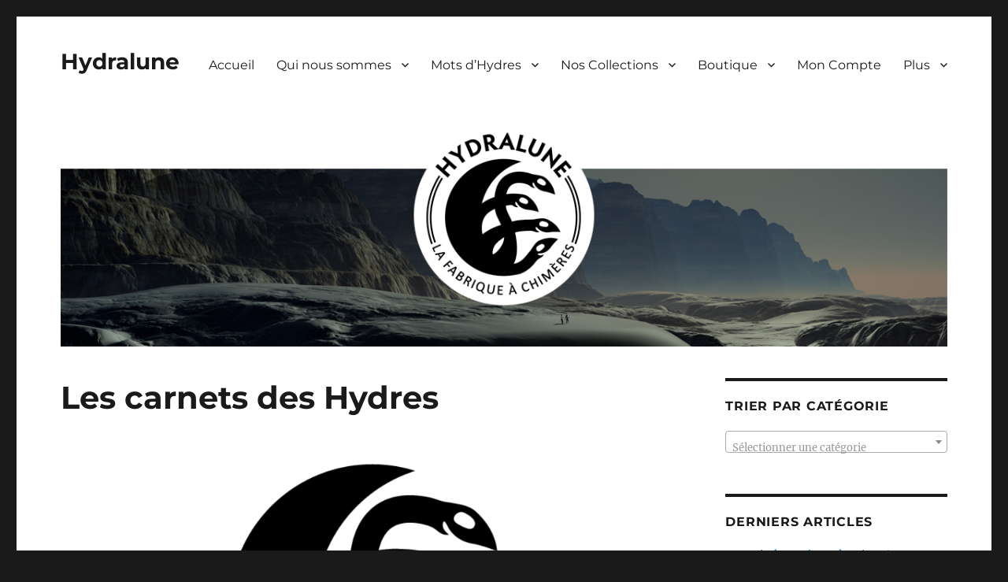

--- FILE ---
content_type: text/html; charset=UTF-8
request_url: https://hydralune.com/2023/06/15/les-carnets-des-hydres-24/
body_size: 15243
content:
<!DOCTYPE html>
<html lang="fr-FR" class="no-js">
<head>
	<meta charset="UTF-8">
	<meta name="viewport" content="width=device-width, initial-scale=1.0">
	<link rel="profile" href="https://gmpg.org/xfn/11">
		<link rel="pingback" href="https://hydralune.com/xmlrpc.php">
		<script>(function(html){html.className = html.className.replace(/\bno-js\b/,'js')})(document.documentElement);</script>
<title>Les carnets des Hydres &#8211; Hydralune</title>
<meta name='robots' content='max-image-preview:large' />
	<style>img:is([sizes="auto" i], [sizes^="auto," i]) { contain-intrinsic-size: 3000px 1500px }</style>
	<script>window._wca = window._wca || [];</script>
<link rel='dns-prefetch' href='//stats.wp.com' />
<link rel='dns-prefetch' href='//secure.gravatar.com' />
<link rel='dns-prefetch' href='//cdn.jsdelivr.net' />
<link rel='dns-prefetch' href='//v0.wordpress.com' />
<link rel="alternate" type="application/rss+xml" title="Hydralune &raquo; Flux" href="https://hydralune.com/feed/" />
<link rel="alternate" type="application/rss+xml" title="Hydralune &raquo; Flux des commentaires" href="https://hydralune.com/comments/feed/" />
<link rel="alternate" type="application/rss+xml" title="Hydralune &raquo; Les carnets des Hydres Flux des commentaires" href="https://hydralune.com/2023/06/15/les-carnets-des-hydres-24/feed/" />
<script>
window._wpemojiSettings = {"baseUrl":"https:\/\/s.w.org\/images\/core\/emoji\/16.0.1\/72x72\/","ext":".png","svgUrl":"https:\/\/s.w.org\/images\/core\/emoji\/16.0.1\/svg\/","svgExt":".svg","source":{"concatemoji":"https:\/\/hydralune.com\/wp-includes\/js\/wp-emoji-release.min.js?ver=6.8.3"}};
/*! This file is auto-generated */
!function(s,n){var o,i,e;function c(e){try{var t={supportTests:e,timestamp:(new Date).valueOf()};sessionStorage.setItem(o,JSON.stringify(t))}catch(e){}}function p(e,t,n){e.clearRect(0,0,e.canvas.width,e.canvas.height),e.fillText(t,0,0);var t=new Uint32Array(e.getImageData(0,0,e.canvas.width,e.canvas.height).data),a=(e.clearRect(0,0,e.canvas.width,e.canvas.height),e.fillText(n,0,0),new Uint32Array(e.getImageData(0,0,e.canvas.width,e.canvas.height).data));return t.every(function(e,t){return e===a[t]})}function u(e,t){e.clearRect(0,0,e.canvas.width,e.canvas.height),e.fillText(t,0,0);for(var n=e.getImageData(16,16,1,1),a=0;a<n.data.length;a++)if(0!==n.data[a])return!1;return!0}function f(e,t,n,a){switch(t){case"flag":return n(e,"\ud83c\udff3\ufe0f\u200d\u26a7\ufe0f","\ud83c\udff3\ufe0f\u200b\u26a7\ufe0f")?!1:!n(e,"\ud83c\udde8\ud83c\uddf6","\ud83c\udde8\u200b\ud83c\uddf6")&&!n(e,"\ud83c\udff4\udb40\udc67\udb40\udc62\udb40\udc65\udb40\udc6e\udb40\udc67\udb40\udc7f","\ud83c\udff4\u200b\udb40\udc67\u200b\udb40\udc62\u200b\udb40\udc65\u200b\udb40\udc6e\u200b\udb40\udc67\u200b\udb40\udc7f");case"emoji":return!a(e,"\ud83e\udedf")}return!1}function g(e,t,n,a){var r="undefined"!=typeof WorkerGlobalScope&&self instanceof WorkerGlobalScope?new OffscreenCanvas(300,150):s.createElement("canvas"),o=r.getContext("2d",{willReadFrequently:!0}),i=(o.textBaseline="top",o.font="600 32px Arial",{});return e.forEach(function(e){i[e]=t(o,e,n,a)}),i}function t(e){var t=s.createElement("script");t.src=e,t.defer=!0,s.head.appendChild(t)}"undefined"!=typeof Promise&&(o="wpEmojiSettingsSupports",i=["flag","emoji"],n.supports={everything:!0,everythingExceptFlag:!0},e=new Promise(function(e){s.addEventListener("DOMContentLoaded",e,{once:!0})}),new Promise(function(t){var n=function(){try{var e=JSON.parse(sessionStorage.getItem(o));if("object"==typeof e&&"number"==typeof e.timestamp&&(new Date).valueOf()<e.timestamp+604800&&"object"==typeof e.supportTests)return e.supportTests}catch(e){}return null}();if(!n){if("undefined"!=typeof Worker&&"undefined"!=typeof OffscreenCanvas&&"undefined"!=typeof URL&&URL.createObjectURL&&"undefined"!=typeof Blob)try{var e="postMessage("+g.toString()+"("+[JSON.stringify(i),f.toString(),p.toString(),u.toString()].join(",")+"));",a=new Blob([e],{type:"text/javascript"}),r=new Worker(URL.createObjectURL(a),{name:"wpTestEmojiSupports"});return void(r.onmessage=function(e){c(n=e.data),r.terminate(),t(n)})}catch(e){}c(n=g(i,f,p,u))}t(n)}).then(function(e){for(var t in e)n.supports[t]=e[t],n.supports.everything=n.supports.everything&&n.supports[t],"flag"!==t&&(n.supports.everythingExceptFlag=n.supports.everythingExceptFlag&&n.supports[t]);n.supports.everythingExceptFlag=n.supports.everythingExceptFlag&&!n.supports.flag,n.DOMReady=!1,n.readyCallback=function(){n.DOMReady=!0}}).then(function(){return e}).then(function(){var e;n.supports.everything||(n.readyCallback(),(e=n.source||{}).concatemoji?t(e.concatemoji):e.wpemoji&&e.twemoji&&(t(e.twemoji),t(e.wpemoji)))}))}((window,document),window._wpemojiSettings);
</script>
<link rel='stylesheet' id='twentysixteen-jetpack-css' href='https://hydralune.com/wp-content/plugins/jetpack/modules/theme-tools/compat/twentysixteen.css?ver=15.1.1' media='all' />
<link rel='stylesheet' id='pt-cv-public-style-css' href='https://hydralune.com/wp-content/plugins/content-views-query-and-display-post-page/public/assets/css/cv.css?ver=4.2' media='all' />
<style id='wp-emoji-styles-inline-css'>

	img.wp-smiley, img.emoji {
		display: inline !important;
		border: none !important;
		box-shadow: none !important;
		height: 1em !important;
		width: 1em !important;
		margin: 0 0.07em !important;
		vertical-align: -0.1em !important;
		background: none !important;
		padding: 0 !important;
	}
</style>
<link rel='stylesheet' id='wp-block-library-css' href='https://hydralune.com/wp-includes/css/dist/block-library/style.min.css?ver=6.8.3' media='all' />
<style id='wp-block-library-theme-inline-css'>
.wp-block-audio :where(figcaption){color:#555;font-size:13px;text-align:center}.is-dark-theme .wp-block-audio :where(figcaption){color:#ffffffa6}.wp-block-audio{margin:0 0 1em}.wp-block-code{border:1px solid #ccc;border-radius:4px;font-family:Menlo,Consolas,monaco,monospace;padding:.8em 1em}.wp-block-embed :where(figcaption){color:#555;font-size:13px;text-align:center}.is-dark-theme .wp-block-embed :where(figcaption){color:#ffffffa6}.wp-block-embed{margin:0 0 1em}.blocks-gallery-caption{color:#555;font-size:13px;text-align:center}.is-dark-theme .blocks-gallery-caption{color:#ffffffa6}:root :where(.wp-block-image figcaption){color:#555;font-size:13px;text-align:center}.is-dark-theme :root :where(.wp-block-image figcaption){color:#ffffffa6}.wp-block-image{margin:0 0 1em}.wp-block-pullquote{border-bottom:4px solid;border-top:4px solid;color:currentColor;margin-bottom:1.75em}.wp-block-pullquote cite,.wp-block-pullquote footer,.wp-block-pullquote__citation{color:currentColor;font-size:.8125em;font-style:normal;text-transform:uppercase}.wp-block-quote{border-left:.25em solid;margin:0 0 1.75em;padding-left:1em}.wp-block-quote cite,.wp-block-quote footer{color:currentColor;font-size:.8125em;font-style:normal;position:relative}.wp-block-quote:where(.has-text-align-right){border-left:none;border-right:.25em solid;padding-left:0;padding-right:1em}.wp-block-quote:where(.has-text-align-center){border:none;padding-left:0}.wp-block-quote.is-large,.wp-block-quote.is-style-large,.wp-block-quote:where(.is-style-plain){border:none}.wp-block-search .wp-block-search__label{font-weight:700}.wp-block-search__button{border:1px solid #ccc;padding:.375em .625em}:where(.wp-block-group.has-background){padding:1.25em 2.375em}.wp-block-separator.has-css-opacity{opacity:.4}.wp-block-separator{border:none;border-bottom:2px solid;margin-left:auto;margin-right:auto}.wp-block-separator.has-alpha-channel-opacity{opacity:1}.wp-block-separator:not(.is-style-wide):not(.is-style-dots){width:100px}.wp-block-separator.has-background:not(.is-style-dots){border-bottom:none;height:1px}.wp-block-separator.has-background:not(.is-style-wide):not(.is-style-dots){height:2px}.wp-block-table{margin:0 0 1em}.wp-block-table td,.wp-block-table th{word-break:normal}.wp-block-table :where(figcaption){color:#555;font-size:13px;text-align:center}.is-dark-theme .wp-block-table :where(figcaption){color:#ffffffa6}.wp-block-video :where(figcaption){color:#555;font-size:13px;text-align:center}.is-dark-theme .wp-block-video :where(figcaption){color:#ffffffa6}.wp-block-video{margin:0 0 1em}:root :where(.wp-block-template-part.has-background){margin-bottom:0;margin-top:0;padding:1.25em 2.375em}
</style>
<style id='classic-theme-styles-inline-css'>
/*! This file is auto-generated */
.wp-block-button__link{color:#fff;background-color:#32373c;border-radius:9999px;box-shadow:none;text-decoration:none;padding:calc(.667em + 2px) calc(1.333em + 2px);font-size:1.125em}.wp-block-file__button{background:#32373c;color:#fff;text-decoration:none}
</style>
<link rel='stylesheet' id='mediaelement-css' href='https://hydralune.com/wp-includes/js/mediaelement/mediaelementplayer-legacy.min.css?ver=4.2.17' media='all' />
<link rel='stylesheet' id='wp-mediaelement-css' href='https://hydralune.com/wp-includes/js/mediaelement/wp-mediaelement.min.css?ver=6.8.3' media='all' />
<style id='jetpack-sharing-buttons-style-inline-css'>
.jetpack-sharing-buttons__services-list{display:flex;flex-direction:row;flex-wrap:wrap;gap:0;list-style-type:none;margin:5px;padding:0}.jetpack-sharing-buttons__services-list.has-small-icon-size{font-size:12px}.jetpack-sharing-buttons__services-list.has-normal-icon-size{font-size:16px}.jetpack-sharing-buttons__services-list.has-large-icon-size{font-size:24px}.jetpack-sharing-buttons__services-list.has-huge-icon-size{font-size:36px}@media print{.jetpack-sharing-buttons__services-list{display:none!important}}.editor-styles-wrapper .wp-block-jetpack-sharing-buttons{gap:0;padding-inline-start:0}ul.jetpack-sharing-buttons__services-list.has-background{padding:1.25em 2.375em}
</style>
<style id='global-styles-inline-css'>
:root{--wp--preset--aspect-ratio--square: 1;--wp--preset--aspect-ratio--4-3: 4/3;--wp--preset--aspect-ratio--3-4: 3/4;--wp--preset--aspect-ratio--3-2: 3/2;--wp--preset--aspect-ratio--2-3: 2/3;--wp--preset--aspect-ratio--16-9: 16/9;--wp--preset--aspect-ratio--9-16: 9/16;--wp--preset--color--black: #000000;--wp--preset--color--cyan-bluish-gray: #abb8c3;--wp--preset--color--white: #fff;--wp--preset--color--pale-pink: #f78da7;--wp--preset--color--vivid-red: #cf2e2e;--wp--preset--color--luminous-vivid-orange: #ff6900;--wp--preset--color--luminous-vivid-amber: #fcb900;--wp--preset--color--light-green-cyan: #7bdcb5;--wp--preset--color--vivid-green-cyan: #00d084;--wp--preset--color--pale-cyan-blue: #8ed1fc;--wp--preset--color--vivid-cyan-blue: #0693e3;--wp--preset--color--vivid-purple: #9b51e0;--wp--preset--color--dark-gray: #1a1a1a;--wp--preset--color--medium-gray: #686868;--wp--preset--color--light-gray: #e5e5e5;--wp--preset--color--blue-gray: #4d545c;--wp--preset--color--bright-blue: #007acc;--wp--preset--color--light-blue: #9adffd;--wp--preset--color--dark-brown: #402b30;--wp--preset--color--medium-brown: #774e24;--wp--preset--color--dark-red: #640c1f;--wp--preset--color--bright-red: #ff675f;--wp--preset--color--yellow: #ffef8e;--wp--preset--gradient--vivid-cyan-blue-to-vivid-purple: linear-gradient(135deg,rgba(6,147,227,1) 0%,rgb(155,81,224) 100%);--wp--preset--gradient--light-green-cyan-to-vivid-green-cyan: linear-gradient(135deg,rgb(122,220,180) 0%,rgb(0,208,130) 100%);--wp--preset--gradient--luminous-vivid-amber-to-luminous-vivid-orange: linear-gradient(135deg,rgba(252,185,0,1) 0%,rgba(255,105,0,1) 100%);--wp--preset--gradient--luminous-vivid-orange-to-vivid-red: linear-gradient(135deg,rgba(255,105,0,1) 0%,rgb(207,46,46) 100%);--wp--preset--gradient--very-light-gray-to-cyan-bluish-gray: linear-gradient(135deg,rgb(238,238,238) 0%,rgb(169,184,195) 100%);--wp--preset--gradient--cool-to-warm-spectrum: linear-gradient(135deg,rgb(74,234,220) 0%,rgb(151,120,209) 20%,rgb(207,42,186) 40%,rgb(238,44,130) 60%,rgb(251,105,98) 80%,rgb(254,248,76) 100%);--wp--preset--gradient--blush-light-purple: linear-gradient(135deg,rgb(255,206,236) 0%,rgb(152,150,240) 100%);--wp--preset--gradient--blush-bordeaux: linear-gradient(135deg,rgb(254,205,165) 0%,rgb(254,45,45) 50%,rgb(107,0,62) 100%);--wp--preset--gradient--luminous-dusk: linear-gradient(135deg,rgb(255,203,112) 0%,rgb(199,81,192) 50%,rgb(65,88,208) 100%);--wp--preset--gradient--pale-ocean: linear-gradient(135deg,rgb(255,245,203) 0%,rgb(182,227,212) 50%,rgb(51,167,181) 100%);--wp--preset--gradient--electric-grass: linear-gradient(135deg,rgb(202,248,128) 0%,rgb(113,206,126) 100%);--wp--preset--gradient--midnight: linear-gradient(135deg,rgb(2,3,129) 0%,rgb(40,116,252) 100%);--wp--preset--font-size--small: 13px;--wp--preset--font-size--medium: 20px;--wp--preset--font-size--large: 36px;--wp--preset--font-size--x-large: 42px;--wp--preset--spacing--20: 0.44rem;--wp--preset--spacing--30: 0.67rem;--wp--preset--spacing--40: 1rem;--wp--preset--spacing--50: 1.5rem;--wp--preset--spacing--60: 2.25rem;--wp--preset--spacing--70: 3.38rem;--wp--preset--spacing--80: 5.06rem;--wp--preset--shadow--natural: 6px 6px 9px rgba(0, 0, 0, 0.2);--wp--preset--shadow--deep: 12px 12px 50px rgba(0, 0, 0, 0.4);--wp--preset--shadow--sharp: 6px 6px 0px rgba(0, 0, 0, 0.2);--wp--preset--shadow--outlined: 6px 6px 0px -3px rgba(255, 255, 255, 1), 6px 6px rgba(0, 0, 0, 1);--wp--preset--shadow--crisp: 6px 6px 0px rgba(0, 0, 0, 1);}:where(.is-layout-flex){gap: 0.5em;}:where(.is-layout-grid){gap: 0.5em;}body .is-layout-flex{display: flex;}.is-layout-flex{flex-wrap: wrap;align-items: center;}.is-layout-flex > :is(*, div){margin: 0;}body .is-layout-grid{display: grid;}.is-layout-grid > :is(*, div){margin: 0;}:where(.wp-block-columns.is-layout-flex){gap: 2em;}:where(.wp-block-columns.is-layout-grid){gap: 2em;}:where(.wp-block-post-template.is-layout-flex){gap: 1.25em;}:where(.wp-block-post-template.is-layout-grid){gap: 1.25em;}.has-black-color{color: var(--wp--preset--color--black) !important;}.has-cyan-bluish-gray-color{color: var(--wp--preset--color--cyan-bluish-gray) !important;}.has-white-color{color: var(--wp--preset--color--white) !important;}.has-pale-pink-color{color: var(--wp--preset--color--pale-pink) !important;}.has-vivid-red-color{color: var(--wp--preset--color--vivid-red) !important;}.has-luminous-vivid-orange-color{color: var(--wp--preset--color--luminous-vivid-orange) !important;}.has-luminous-vivid-amber-color{color: var(--wp--preset--color--luminous-vivid-amber) !important;}.has-light-green-cyan-color{color: var(--wp--preset--color--light-green-cyan) !important;}.has-vivid-green-cyan-color{color: var(--wp--preset--color--vivid-green-cyan) !important;}.has-pale-cyan-blue-color{color: var(--wp--preset--color--pale-cyan-blue) !important;}.has-vivid-cyan-blue-color{color: var(--wp--preset--color--vivid-cyan-blue) !important;}.has-vivid-purple-color{color: var(--wp--preset--color--vivid-purple) !important;}.has-black-background-color{background-color: var(--wp--preset--color--black) !important;}.has-cyan-bluish-gray-background-color{background-color: var(--wp--preset--color--cyan-bluish-gray) !important;}.has-white-background-color{background-color: var(--wp--preset--color--white) !important;}.has-pale-pink-background-color{background-color: var(--wp--preset--color--pale-pink) !important;}.has-vivid-red-background-color{background-color: var(--wp--preset--color--vivid-red) !important;}.has-luminous-vivid-orange-background-color{background-color: var(--wp--preset--color--luminous-vivid-orange) !important;}.has-luminous-vivid-amber-background-color{background-color: var(--wp--preset--color--luminous-vivid-amber) !important;}.has-light-green-cyan-background-color{background-color: var(--wp--preset--color--light-green-cyan) !important;}.has-vivid-green-cyan-background-color{background-color: var(--wp--preset--color--vivid-green-cyan) !important;}.has-pale-cyan-blue-background-color{background-color: var(--wp--preset--color--pale-cyan-blue) !important;}.has-vivid-cyan-blue-background-color{background-color: var(--wp--preset--color--vivid-cyan-blue) !important;}.has-vivid-purple-background-color{background-color: var(--wp--preset--color--vivid-purple) !important;}.has-black-border-color{border-color: var(--wp--preset--color--black) !important;}.has-cyan-bluish-gray-border-color{border-color: var(--wp--preset--color--cyan-bluish-gray) !important;}.has-white-border-color{border-color: var(--wp--preset--color--white) !important;}.has-pale-pink-border-color{border-color: var(--wp--preset--color--pale-pink) !important;}.has-vivid-red-border-color{border-color: var(--wp--preset--color--vivid-red) !important;}.has-luminous-vivid-orange-border-color{border-color: var(--wp--preset--color--luminous-vivid-orange) !important;}.has-luminous-vivid-amber-border-color{border-color: var(--wp--preset--color--luminous-vivid-amber) !important;}.has-light-green-cyan-border-color{border-color: var(--wp--preset--color--light-green-cyan) !important;}.has-vivid-green-cyan-border-color{border-color: var(--wp--preset--color--vivid-green-cyan) !important;}.has-pale-cyan-blue-border-color{border-color: var(--wp--preset--color--pale-cyan-blue) !important;}.has-vivid-cyan-blue-border-color{border-color: var(--wp--preset--color--vivid-cyan-blue) !important;}.has-vivid-purple-border-color{border-color: var(--wp--preset--color--vivid-purple) !important;}.has-vivid-cyan-blue-to-vivid-purple-gradient-background{background: var(--wp--preset--gradient--vivid-cyan-blue-to-vivid-purple) !important;}.has-light-green-cyan-to-vivid-green-cyan-gradient-background{background: var(--wp--preset--gradient--light-green-cyan-to-vivid-green-cyan) !important;}.has-luminous-vivid-amber-to-luminous-vivid-orange-gradient-background{background: var(--wp--preset--gradient--luminous-vivid-amber-to-luminous-vivid-orange) !important;}.has-luminous-vivid-orange-to-vivid-red-gradient-background{background: var(--wp--preset--gradient--luminous-vivid-orange-to-vivid-red) !important;}.has-very-light-gray-to-cyan-bluish-gray-gradient-background{background: var(--wp--preset--gradient--very-light-gray-to-cyan-bluish-gray) !important;}.has-cool-to-warm-spectrum-gradient-background{background: var(--wp--preset--gradient--cool-to-warm-spectrum) !important;}.has-blush-light-purple-gradient-background{background: var(--wp--preset--gradient--blush-light-purple) !important;}.has-blush-bordeaux-gradient-background{background: var(--wp--preset--gradient--blush-bordeaux) !important;}.has-luminous-dusk-gradient-background{background: var(--wp--preset--gradient--luminous-dusk) !important;}.has-pale-ocean-gradient-background{background: var(--wp--preset--gradient--pale-ocean) !important;}.has-electric-grass-gradient-background{background: var(--wp--preset--gradient--electric-grass) !important;}.has-midnight-gradient-background{background: var(--wp--preset--gradient--midnight) !important;}.has-small-font-size{font-size: var(--wp--preset--font-size--small) !important;}.has-medium-font-size{font-size: var(--wp--preset--font-size--medium) !important;}.has-large-font-size{font-size: var(--wp--preset--font-size--large) !important;}.has-x-large-font-size{font-size: var(--wp--preset--font-size--x-large) !important;}
:where(.wp-block-post-template.is-layout-flex){gap: 1.25em;}:where(.wp-block-post-template.is-layout-grid){gap: 1.25em;}
:where(.wp-block-columns.is-layout-flex){gap: 2em;}:where(.wp-block-columns.is-layout-grid){gap: 2em;}
:root :where(.wp-block-pullquote){font-size: 1.5em;line-height: 1.6;}
</style>
<link rel='stylesheet' id='woocommerce-layout-css' href='https://hydralune.com/wp-content/plugins/woocommerce/assets/css/woocommerce-layout.css?ver=10.2.3' media='all' />
<style id='woocommerce-layout-inline-css'>

	.infinite-scroll .woocommerce-pagination {
		display: none;
	}
</style>
<link rel='stylesheet' id='woocommerce-smallscreen-css' href='https://hydralune.com/wp-content/plugins/woocommerce/assets/css/woocommerce-smallscreen.css?ver=10.2.3' media='only screen and (max-width: 768px)' />
<link rel='stylesheet' id='woocommerce-general-css' href='https://hydralune.com/wp-content/plugins/woocommerce/assets/css/woocommerce.css?ver=10.2.3' media='all' />
<style id='woocommerce-inline-inline-css'>
.woocommerce form .form-row .required { visibility: visible; }
</style>
<link rel='stylesheet' id='brands-styles-css' href='https://hydralune.com/wp-content/plugins/woocommerce/assets/css/brands.css?ver=10.2.3' media='all' />
<link rel='stylesheet' id='twentysixteen-fonts-css' href='https://hydralune.com/wp-content/themes/twentysixteen/fonts/merriweather-plus-montserrat-plus-inconsolata.css?ver=20230328' media='all' />
<link rel='stylesheet' id='genericons-css' href='https://hydralune.com/wp-content/plugins/jetpack/_inc/genericons/genericons/genericons.css?ver=3.1' media='all' />
<link rel='stylesheet' id='twentysixteen-style-css' href='https://hydralune.com/wp-content/themes/twentysixteen-child/style.css?ver=20250715' media='all' />
<link rel='stylesheet' id='twentysixteen-block-style-css' href='https://hydralune.com/wp-content/themes/twentysixteen/css/blocks.css?ver=20240817' media='all' />
<!--[if lt IE 10]>
<link rel='stylesheet' id='twentysixteen-ie-css' href='https://hydralune.com/wp-content/themes/twentysixteen/css/ie.css?ver=20170530' media='all' />
<![endif]-->
<!--[if lt IE 9]>
<link rel='stylesheet' id='twentysixteen-ie8-css' href='https://hydralune.com/wp-content/themes/twentysixteen/css/ie8.css?ver=20170530' media='all' />
<![endif]-->
<!--[if lt IE 8]>
<link rel='stylesheet' id='twentysixteen-ie7-css' href='https://hydralune.com/wp-content/themes/twentysixteen/css/ie7.css?ver=20170530' media='all' />
<![endif]-->
<script src="https://hydralune.com/wp-includes/js/jquery/jquery.min.js?ver=3.7.1" id="jquery-core-js"></script>
<script src="https://hydralune.com/wp-includes/js/jquery/jquery-migrate.min.js?ver=3.4.1" id="jquery-migrate-js"></script>
<script src="https://hydralune.com/wp-content/plugins/woocommerce/assets/js/jquery-blockui/jquery.blockUI.min.js?ver=2.7.0-wc.10.2.3" id="jquery-blockui-js" defer data-wp-strategy="defer"></script>
<script id="wc-add-to-cart-js-extra">
var wc_add_to_cart_params = {"ajax_url":"\/wp-admin\/admin-ajax.php","wc_ajax_url":"\/?wc-ajax=%%endpoint%%","i18n_view_cart":"Voir le panier","cart_url":"https:\/\/hydralune.com\/panier\/","is_cart":"","cart_redirect_after_add":"yes"};
</script>
<script src="https://hydralune.com/wp-content/plugins/woocommerce/assets/js/frontend/add-to-cart.min.js?ver=10.2.3" id="wc-add-to-cart-js" defer data-wp-strategy="defer"></script>
<script src="https://hydralune.com/wp-content/plugins/woocommerce/assets/js/js-cookie/js.cookie.min.js?ver=2.1.4-wc.10.2.3" id="js-cookie-js" defer data-wp-strategy="defer"></script>
<script id="woocommerce-js-extra">
var woocommerce_params = {"ajax_url":"\/wp-admin\/admin-ajax.php","wc_ajax_url":"\/?wc-ajax=%%endpoint%%","i18n_password_show":"Afficher le mot de passe","i18n_password_hide":"Masquer le mot de passe"};
</script>
<script src="https://hydralune.com/wp-content/plugins/woocommerce/assets/js/frontend/woocommerce.min.js?ver=10.2.3" id="woocommerce-js" defer data-wp-strategy="defer"></script>
<!--[if lt IE 9]>
<script src="https://hydralune.com/wp-content/themes/twentysixteen/js/html5.js?ver=3.7.3" id="twentysixteen-html5-js"></script>
<![endif]-->
<script id="twentysixteen-script-js-extra">
var screenReaderText = {"expand":"ouvrir le sous-menu","collapse":"fermer le sous-menu"};
</script>
<script src="https://hydralune.com/wp-content/themes/twentysixteen/js/functions.js?ver=20230629" id="twentysixteen-script-js" defer data-wp-strategy="defer"></script>
<script src="https://stats.wp.com/s-202605.js" id="woocommerce-analytics-js" defer data-wp-strategy="defer"></script>
<link rel="https://api.w.org/" href="https://hydralune.com/wp-json/" /><link rel="alternate" title="JSON" type="application/json" href="https://hydralune.com/wp-json/wp/v2/posts/4189" /><link rel="EditURI" type="application/rsd+xml" title="RSD" href="https://hydralune.com/xmlrpc.php?rsd" />
<meta name="generator" content="WordPress 6.8.3" />
<meta name="generator" content="WooCommerce 10.2.3" />
<link rel="canonical" href="https://hydralune.com/2023/06/15/les-carnets-des-hydres-24/" />
<link rel='shortlink' href='https://wp.me/p7Wt8t-15z' />
<link rel="alternate" title="oEmbed (JSON)" type="application/json+oembed" href="https://hydralune.com/wp-json/oembed/1.0/embed?url=https%3A%2F%2Fhydralune.com%2F2023%2F06%2F15%2Fles-carnets-des-hydres-24%2F" />
<link rel="alternate" title="oEmbed (XML)" type="text/xml+oembed" href="https://hydralune.com/wp-json/oembed/1.0/embed?url=https%3A%2F%2Fhydralune.com%2F2023%2F06%2F15%2Fles-carnets-des-hydres-24%2F&#038;format=xml" />
	<style>img#wpstats{display:none}</style>
			<noscript><style>.woocommerce-product-gallery{ opacity: 1 !important; }</style></noscript>
	
<!-- Jetpack Open Graph Tags -->
<meta property="og:type" content="article" />
<meta property="og:title" content="Les carnets des Hydres" />
<meta property="og:url" content="https://hydralune.com/2023/06/15/les-carnets-des-hydres-24/" />
<meta property="og:description" content="L&rsquo;entrée de juin 2023 dans les carnets des Hydres, où vous retrouverez des conseils d’écriture, des avis sur les logiciels d&rsquo;aide aux auteurs ainsi que des réflexions sur le quotidien d…" />
<meta property="article:published_time" content="2023-06-14T22:10:00+00:00" />
<meta property="article:modified_time" content="2023-02-15T17:00:19+00:00" />
<meta property="og:site_name" content="Hydralune" />
<meta property="og:image" content="https://hydralune.com/wp-content/uploads/2016/08/cropped-hydralune_noir_sans_texte.png" />
<meta property="og:image:width" content="512" />
<meta property="og:image:height" content="512" />
<meta property="og:image:alt" content="" />
<meta property="og:locale" content="fr_FR" />
<meta name="twitter:text:title" content="Les carnets des Hydres" />
<meta name="twitter:image" content="https://hydralune.com/wp-content/uploads/2016/08/cropped-hydralune_noir_sans_texte.png?w=640" />
<meta name="twitter:card" content="summary_large_image" />

<!-- End Jetpack Open Graph Tags -->
<link rel="icon" href="https://hydralune.com/wp-content/uploads/2016/08/cropped-hydralune_noir_sans_texte-32x32.png" sizes="32x32" />
<link rel="icon" href="https://hydralune.com/wp-content/uploads/2016/08/cropped-hydralune_noir_sans_texte-192x192.png" sizes="192x192" />
<link rel="apple-touch-icon" href="https://hydralune.com/wp-content/uploads/2016/08/cropped-hydralune_noir_sans_texte-180x180.png" />
<meta name="msapplication-TileImage" content="https://hydralune.com/wp-content/uploads/2016/08/cropped-hydralune_noir_sans_texte-270x270.png" />
		<style id="wp-custom-css">
			/*
Bienvenue dans l'éditeur de CSS !

Pour en savoir plus sur le fonctionnement de l'éditeur, vous pouvez vous
rendre sur cette page :
http://wp.me/PEmnE-Bt
*/
/* Mise en forme des extraits de romans */
.extrait {
	text-align: justify;
	margin: 1em;
	padding: 1em;
	border: 1px dashed;
}

.extrait p {
	margin-top: 0;
	margin-bottom: .25em;
	text-indent: 1em;
}		</style>
		</head>

<body class="wp-singular post-template-default single single-post postid-4189 single-format-standard wp-embed-responsive wp-theme-twentysixteen wp-child-theme-twentysixteen-child theme-twentysixteen woocommerce-no-js metaslider-plugin group-blog">
<div id="page" class="site">
	<div class="site-inner">
		<a class="skip-link screen-reader-text" href="#content">
			Aller au contenu		</a>

		<header id="masthead" class="site-header">
			<div class="site-header-main">
				<div class="site-branding">
																					<p class="site-title"><a href="https://hydralune.com/" rel="home" >Hydralune</a></p>
										</div><!-- .site-branding -->

									<button id="menu-toggle" class="menu-toggle">Menu</button>

					<div id="site-header-menu" class="site-header-menu">
													<nav id="site-navigation" class="main-navigation" aria-label="Menu principal">
								<div class="menu-accueil-container"><ul id="menu-accueil" class="primary-menu"><li id="menu-item-12" class="menu-item menu-item-type-custom menu-item-object-custom menu-item-home menu-item-12"><a href="https://hydralune.com">Accueil</a></li>
<li id="menu-item-2462" class="menu-item menu-item-type-post_type menu-item-object-page menu-item-has-children menu-item-2462"><a href="https://hydralune.com/qui-nous-sommes/">Qui nous sommes</a>
<ul class="sub-menu">
	<li id="menu-item-26" class="menu-item menu-item-type-post_type menu-item-object-page menu-item-26"><a href="https://hydralune.com/qui-nous-sommes/qui-sommes-nous/">Les Hydres</a></li>
	<li id="menu-item-2457" class="menu-item menu-item-type-post_type menu-item-object-page menu-item-2457"><a href="https://hydralune.com/qui-nous-sommes/les-amis-des-hydres/">Les amis des Hydres</a></li>
	<li id="menu-item-3341" class="menu-item menu-item-type-post_type menu-item-object-page menu-item-3341"><a href="https://hydralune.com/qui-nous-sommes/les-amis-des-hydres-2/">Index de nos auteurs</a></li>
</ul>
</li>
<li id="menu-item-3079" class="menu-item menu-item-type-post_type menu-item-object-page menu-item-has-children menu-item-3079"><a href="https://hydralune.com/mots-dhydres/">Mots d’Hydres</a>
<ul class="sub-menu">
	<li id="menu-item-690" class="menu-item menu-item-type-post_type menu-item-object-page menu-item-690"><a href="https://hydralune.com/lecture-dauteurs/">Lecture d’auteurs</a></li>
	<li id="menu-item-3080" class="menu-item menu-item-type-post_type menu-item-object-page menu-item-3080"><a href="https://hydralune.com/mots-dauteurs/">Confidences d’auteurs</a></li>
	<li id="menu-item-3558" class="menu-item menu-item-type-post_type menu-item-object-page menu-item-3558"><a href="https://hydralune.com/les-carnets-des-hydres/">Les carnets des Hydres</a></li>
</ul>
</li>
<li id="menu-item-3106" class="menu-item menu-item-type-post_type menu-item-object-page menu-item-has-children menu-item-3106"><a href="https://hydralune.com/catalogue/">Nos Collections</a>
<ul class="sub-menu">
	<li id="menu-item-941" class="menu-item menu-item-type-post_type menu-item-object-page menu-item-941"><a href="https://hydralune.com/catalogue/romans/">Romans</a></li>
	<li id="menu-item-940" class="menu-item menu-item-type-post_type menu-item-object-page menu-item-940"><a href="https://hydralune.com/catalogue/nouvelles-2/">Novellas</a></li>
	<li id="menu-item-1074" class="menu-item menu-item-type-post_type menu-item-object-page menu-item-1074"><a href="https://hydralune.com/catalogue/recueil/">Recueils</a></li>
</ul>
</li>
<li id="menu-item-354" class="menu-item menu-item-type-post_type menu-item-object-page menu-item-has-children menu-item-354"><a href="https://hydralune.com/boutique/">Boutique</a>
<ul class="sub-menu">
	<li id="menu-item-1545" class="menu-item menu-item-type-taxonomy menu-item-object-product_cat menu-item-1545"><a href="https://hydralune.com/categorie-produit/type/roman/">Roman</a></li>
	<li id="menu-item-1546" class="menu-item menu-item-type-taxonomy menu-item-object-product_cat menu-item-1546"><a href="https://hydralune.com/categorie-produit/type/novella/">Novella</a></li>
	<li id="menu-item-1547" class="menu-item menu-item-type-taxonomy menu-item-object-product_cat menu-item-1547"><a href="https://hydralune.com/categorie-produit/type/recueil-de-nouvelles/">Recueil de nouvelles</a></li>
	<li id="menu-item-1549" class="menu-item menu-item-type-taxonomy menu-item-object-product_cat menu-item-1549"><a href="https://hydralune.com/categorie-produit/support/papiertri/">Papier</a></li>
	<li id="menu-item-1548" class="menu-item menu-item-type-taxonomy menu-item-object-product_cat menu-item-1548"><a href="https://hydralune.com/categorie-produit/support/numeriquetri/">Numérique</a></li>
</ul>
</li>
<li id="menu-item-287" class="menu-item menu-item-type-post_type menu-item-object-page menu-item-287"><a href="https://hydralune.com/mon-compte/">Mon Compte</a></li>
<li id="menu-item-211" class="menu-item menu-item-type-post_type menu-item-object-page menu-item-has-children menu-item-211"><a href="https://hydralune.com/plus/">Plus</a>
<ul class="sub-menu">
	<li id="menu-item-4104" class="menu-item menu-item-type-post_type menu-item-object-page menu-item-4104"><a href="https://hydralune.com/sur-les-reseaux/">Sur les réseaux</a></li>
	<li id="menu-item-213" class="menu-item menu-item-type-post_type menu-item-object-page menu-item-213"><a href="https://hydralune.com/faq/">FAQ</a></li>
	<li id="menu-item-749" class="menu-item menu-item-type-post_type menu-item-object-page menu-item-749"><a href="https://hydralune.com/engagement-qualite/">Engagement qualité</a></li>
	<li id="menu-item-642" class="menu-item menu-item-type-post_type menu-item-object-page menu-item-642"><a href="https://hydralune.com/partenaire/">Partenaires et liens</a></li>
	<li id="menu-item-214" class="menu-item menu-item-type-post_type menu-item-object-page menu-item-214"><a href="https://hydralune.com/contact/">Contact</a></li>
	<li id="menu-item-286" class="menu-item menu-item-type-post_type menu-item-object-page menu-item-286"><a href="https://hydralune.com/mentions-legales/">Mentions légales</a></li>
	<li id="menu-item-2766" class="menu-item menu-item-type-custom menu-item-object-custom menu-item-2766"><a href="https://hydralune.com/catalogue/Calalogue%202019_09.pdf">Télécharger le catalogue</a></li>
</ul>
</li>
</ul></div>							</nav><!-- .main-navigation -->
						
											</div><!-- .site-header-menu -->
							</div><!-- .site-header-main -->

											<div class="header-image">
					<a href="https://hydralune.com/" rel="home" >
						<img src="https://hydralune.com/wp-content/uploads/2016/08/bandeau.jpg" width="1200" height="300" alt="Hydralune" sizes="(max-width: 709px) 85vw, (max-width: 909px) 81vw, (max-width: 1362px) 88vw, 1200px" srcset="https://hydralune.com/wp-content/uploads/2016/08/bandeau.jpg 1200w, https://hydralune.com/wp-content/uploads/2016/08/bandeau-250x63.jpg 250w, https://hydralune.com/wp-content/uploads/2016/08/bandeau-400x100.jpg 400w, https://hydralune.com/wp-content/uploads/2016/08/bandeau-300x75.jpg 300w, https://hydralune.com/wp-content/uploads/2016/08/bandeau-768x192.jpg 768w, https://hydralune.com/wp-content/uploads/2016/08/bandeau-1024x256.jpg 1024w" decoding="async" fetchpriority="high" />					</a>
				</div><!-- .header-image -->
					</header><!-- .site-header -->

		<div id="content" class="site-content">

<div id="primary" class="content-area">
	<main id="main" class="site-main">
		
<article id="post-4189" class="post-4189 post type-post status-publish format-standard has-post-thumbnail hentry category-non-classe">
	<header class="entry-header">
		<h1 class="entry-title">Les carnets des Hydres</h1>	</header><!-- .entry-header -->

	
	
		<div class="post-thumbnail">
			<img width="512" height="512" src="https://hydralune.com/wp-content/uploads/2016/08/cropped-hydralune_noir_sans_texte.png" class="attachment-post-thumbnail size-post-thumbnail wp-post-image" alt="" decoding="async" srcset="https://hydralune.com/wp-content/uploads/2016/08/cropped-hydralune_noir_sans_texte.png 512w, https://hydralune.com/wp-content/uploads/2016/08/cropped-hydralune_noir_sans_texte-150x150.png 150w, https://hydralune.com/wp-content/uploads/2016/08/cropped-hydralune_noir_sans_texte-300x300.png 300w, https://hydralune.com/wp-content/uploads/2016/08/cropped-hydralune_noir_sans_texte-180x180.png 180w, https://hydralune.com/wp-content/uploads/2016/08/cropped-hydralune_noir_sans_texte-270x270.png 270w, https://hydralune.com/wp-content/uploads/2016/08/cropped-hydralune_noir_sans_texte-192x192.png 192w, https://hydralune.com/wp-content/uploads/2016/08/cropped-hydralune_noir_sans_texte-32x32.png 32w" sizes="(max-width: 709px) 85vw, (max-width: 909px) 67vw, (max-width: 984px) 60vw, (max-width: 1362px) 62vw, 840px" />	</div><!-- .post-thumbnail -->

	
	<div class="entry-content">
		
<p class="has-text-align-justify">L&rsquo;entrée de juin 2023 dans <a href="https://hydralune.com/les-carnets-des-hydres/">les carnets des Hydres</a>, où vous retrouverez des conseils d’écriture, des avis sur les logiciels d&rsquo;aide aux auteurs ainsi que des réflexions sur le quotidien d&rsquo;écrivain. </p>



<p class="has-text-align-justify">Pour ce mois-ci, c&rsquo;est Rachel Fleurotte qui nous parle des <a href="https://hydralune.com/les-carnets-des-hydres/les-lives-decriture-twitch/">Lives d&rsquo;écriture Twitch </a> !</p>



<p>Bonne lecture !</p>
	</div><!-- .entry-content -->

	<footer class="entry-footer">
		<span class="byline"><img alt='' src='https://secure.gravatar.com/avatar/fd13791f5982078f47b7ae0ed02e2a505cae82e2b1e12deff7fb52434c9f58b5?s=49&#038;d=mm&#038;r=g' srcset='https://secure.gravatar.com/avatar/fd13791f5982078f47b7ae0ed02e2a505cae82e2b1e12deff7fb52434c9f58b5?s=98&#038;d=mm&#038;r=g 2x' class='avatar avatar-49 photo' height='49' width='49' decoding='async'/><span class="screen-reader-text">Auteur </span><span class="author vcard"><a class="url fn n" href="https://hydralune.com/author/fromage/">Hydralune</a></span></span><span class="posted-on"><span class="screen-reader-text">Publié le </span><a href="https://hydralune.com/2023/06/15/les-carnets-des-hydres-24/" rel="bookmark"><time class="entry-date published" datetime="2023-06-15T00:10:00+02:00">15 juin 2023</time><time class="updated" datetime="2023-02-15T18:00:19+01:00">15 février 2023</time></a></span><span class="cat-links"><span class="screen-reader-text">Catégories </span><a href="https://hydralune.com/category/non-classe/" rel="category tag">Non classé</a></span>			</footer><!-- .entry-footer -->
</article><!-- #post-4189 -->

<div id="comments" class="comments-area">

	
	
		<div id="respond" class="comment-respond">
		<h2 id="reply-title" class="comment-reply-title">Laisser un commentaire <small><a rel="nofollow" id="cancel-comment-reply-link" href="/2023/06/15/les-carnets-des-hydres-24/#respond" style="display:none;">Annuler la réponse</a></small></h2><p class="must-log-in">Vous devez <a href="https://hydralune.com/wp-login.php?redirect_to=https%3A%2F%2Fhydralune.com%2F2023%2F06%2F15%2Fles-carnets-des-hydres-24%2F">vous connecter</a> pour publier un commentaire.</p>	</div><!-- #respond -->
	
</div><!-- .comments-area -->

	<nav class="navigation post-navigation" aria-label="Publications">
		<h2 class="screen-reader-text">Navigation de l’article</h2>
		<div class="nav-links"><div class="nav-previous"><a href="https://hydralune.com/2023/05/31/operation-mozart-avis-de-lecture/" rel="prev"><span class="meta-nav" aria-hidden="true">Précédent</span> <span class="screen-reader-text">Publication précédente :</span> <span class="post-title">Opération Mozart, avis de lecture</span></a></div><div class="nav-next"><a href="https://hydralune.com/2023/06/30/le-grand-jeu-avis-de-lecture/" rel="next"><span class="meta-nav" aria-hidden="true">Suivant</span> <span class="screen-reader-text">Publication suivante :</span> <span class="post-title">Le Grand Jeu, avis de lecture</span></a></div></div>
	</nav>
	</main><!-- .site-main -->

	
</div><!-- .content-area -->


	<aside id="secondary" class="sidebar widget-area">
		<section id="woocommerce_product_categories-2" class="widget woocommerce widget_product_categories"><h2 class="widget-title">Trier par catégorie</h2><select  name='product_cat' id='product_cat' class='dropdown_product_cat'>
	<option value='' selected='selected'>Sélectionner une catégorie</option>
	<option class="level-0" value="genre">Genre</option>
	<option class="level-1" value="anticipation">&nbsp;&nbsp;&nbsp;Anticipation</option>
	<option class="level-1" value="cyberpunk">&nbsp;&nbsp;&nbsp;Cyberpunk</option>
	<option class="level-1" value="dark-fantasy">&nbsp;&nbsp;&nbsp;Dark Fantasy</option>
	<option class="level-1" value="fantastique">&nbsp;&nbsp;&nbsp;Fantastique</option>
	<option class="level-1" value="fantasy">&nbsp;&nbsp;&nbsp;Fantasy</option>
	<option class="level-1" value="gaslamp-fantasy">&nbsp;&nbsp;&nbsp;Gaslamp fantasy</option>
	<option class="level-1" value="light-fantasy">&nbsp;&nbsp;&nbsp;Light Fantasy</option>
	<option class="level-1" value="lovecraftien">&nbsp;&nbsp;&nbsp;Lovecraftien</option>
	<option class="level-1" value="post-apo">&nbsp;&nbsp;&nbsp;Post-apo</option>
	<option class="level-1" value="romance">&nbsp;&nbsp;&nbsp;Romance</option>
	<option class="level-1" value="science-fantasy">&nbsp;&nbsp;&nbsp;Science fantasy</option>
	<option class="level-1" value="science-fiction">&nbsp;&nbsp;&nbsp;Science Fiction</option>
	<option class="level-1" value="steampunk">&nbsp;&nbsp;&nbsp;Steampunk</option>
	<option class="level-1" value="uchronie">&nbsp;&nbsp;&nbsp;Uchronie</option>
	<option class="level-0" value="non-classe">Non classé</option>
	<option class="level-0" value="support">Support</option>
	<option class="level-1" value="audio">&nbsp;&nbsp;&nbsp;Audio</option>
	<option class="level-1" value="numeriquetri">&nbsp;&nbsp;&nbsp;Numérique</option>
	<option class="level-1" value="papiertri">&nbsp;&nbsp;&nbsp;Papier</option>
	<option class="level-0" value="type">Type</option>
	<option class="level-1" value="anthologie">&nbsp;&nbsp;&nbsp;Anthologie</option>
	<option class="level-1" value="bonus">&nbsp;&nbsp;&nbsp;Bonus</option>
	<option class="level-1" value="novella">&nbsp;&nbsp;&nbsp;Novella</option>
	<option class="level-1" value="recueil-de-nouvelles">&nbsp;&nbsp;&nbsp;Recueil de nouvelles</option>
	<option class="level-1" value="roman">&nbsp;&nbsp;&nbsp;Roman</option>
</select>
</section><section id="woocommerce_widget_cart-2" class="widget woocommerce widget_shopping_cart"><h2 class="widget-title">Panier</h2><div class="hide_cart_widget_if_empty"><div class="widget_shopping_cart_content"></div></div></section>
		<section id="recent-posts-2" class="widget widget_recent_entries">
		<h2 class="widget-title">Derniers articles</h2><nav aria-label="Derniers articles">
		<ul>
											<li>
					<a href="https://hydralune.com/2025/10/29/sortie-de-la-cesure-des-cieux-lad4-deuxieme-partie-dandrea-deslacs/">Sortie de La Césure des Cieux (LAD4, deuxième partie), d&rsquo;Andréa Deslacs</a>
									</li>
											<li>
					<a href="https://hydralune.com/2025/10/09/sortie-de-la-cesure-des-cieux-lad4-premiere-partie-dandrea-deslacs/">Sortie de La Césure des Cieux (LAD4, première partie), d&rsquo;Andréa Deslacs</a>
									</li>
											<li>
					<a href="https://hydralune.com/2025/10/08/les-carnets-des-hydres-42/">Les carnets des Hydres</a>
									</li>
											<li>
					<a href="https://hydralune.com/2025/09/20/sortie-de-jeux-dalliances-lad3-dandrea-deslacs/">Sortie de Jeux d’alliances (LAD3), d&rsquo;Andréa Deslacs</a>
									</li>
					</ul>

		</nav></section><section id="text-2" class="widget widget_text"><h2 class="widget-title">Sorties</h2>			<div class="textwidget"><p style="text-align: center;">
<font size=3><b>Sorti le 02/07/2025</b></font>
<br>
<br>
<b>Pouvoir, prestige et Pognon</b>
<img style="width:100px; display: block; margin-left: auto; margin-right: auto" src="https://hydralune.com/wp-content/uploads/2025/06/PPP-1ere-de-couv-PNG-scaled.png">
<br>
<br>
<p style="text-align: center;">
<font size=3><b>Sorti le 20/09/2025</b></font>
<br>
<br>
<b>Les Autres de Darkwood 3 : Jeux d'alliances</b>
<img style="width:100px; display: block; margin-left: auto; margin-right: auto" src="https://hydralune.com/wp-content/uploads/2024/11/Heaven-Forest-6-Les-Autres-de-Darkwood-1-Jeux-dalliances.jpg">
<br>
<br>
<p style="text-align: center;">
<font size=3><b>Sorti le 10/10/2025</b></font>
<br>
<br>
<b>Les Autres de Darkwood 4 : La Césure des Cieux (1ère partie)</b>
<img style="width:100px; display: block; margin-left: auto; margin-right: auto" src="https://hydralune.com/wp-content/uploads/2025/10/HF7-partie1.jpg">
<br>
<br>
<p style="text-align: center;">
<font size=3><b>Sortie le 31/10/2025</b></font>
<br>
<br>
<b>Les Autres de Darkwood 4 : La Césure des Cieux (2ème partie)</b>
<img style="width:100px; display: block; margin-left: auto; margin-right: auto" src="https://hydralune.com/wp-content/uploads/2025/10/Heaven-Forest-VII-partie-2.jpg">
<br>
<br>


</div>
		</section><section id="text-3" class="widget widget_text"><h2 class="widget-title">Nous rencontrer</h2>			<div class="textwidget"><!-- <p style="text-align: center;"><b>Paris Manga</b></p>
<p style="text-align: center;">5-6 oct 2024, Paris, sur place : Andréa, Catherine et Lune</p>
<p style="text-align: center;"> https://parismanga.fr/</p>
<br>
<br>
<p style="text-align: center;"><b>Lille Geek Days</b></p>
<p style="text-align: center;">30 nov au 1er déc 2024, Lille, sur place : Catherine et Lune</p>
<p style="text-align: center;"> https://www.geek-days.com/lille/</p>
<br>
<br>
<p style="text-align: center;"><b>TGS Toulouse</b></p>
<p style="text-align: center;">30 nov au 1er déc 2024, Toulouse, sur place : Andréa et KeoT</p>
<p style="text-align: center;">https://tgs-toulouse.fr/ </p>
<br>
<br> -->
</div>
		</section><section id="block-8" class="widget widget_block">
<div class="wp-block-group"><div class="wp-block-group__inner-container is-layout-constrained wp-block-group-is-layout-constrained">
<h3 class="wp-block-heading">Rencontrer nos auteurs</h3>



<p class="has-text-align-center"></p>



<div class="wp-block-group"><div class="wp-block-group__inner-container is-layout-constrained wp-block-group-is-layout-constrained"></div></div>
</div></div>
</section><section id="text-4" class="widget widget_text"><h2 class="widget-title">Nous suivre</h2>			<div class="textwidget"><p><a href="https://www.facebook.com/hydralune/" target="_blank"><img  style="display: block; margin-left: auto; margin-right: auto" src="https://hydralune.com/wp-content/uploads/2016/09/facebook.png"></a>
<a href="https://twitter.com/hydralune" target="_blank"><img style=" display: block; margin-left: auto; margin-right: auto" src="https://hydralune.com/wp-content/uploads/2016/09/twitter-pls.png"></a>
<a href="https://www.instagram.com/hydralune/" target="_blank"><img style=" display: block; margin-left: auto; margin-right: auto" src="https://hydralune.com/wp-content/uploads/2023/01/Instagram_logo_2022.svg_-e1674764886900.webp"></a></p></div>
		</section>	</aside><!-- .sidebar .widget-area -->

		</div><!-- .site-content -->

		<footer id="colophon" class="site-footer">
							<nav class="main-navigation" aria-label="Menu principal de pied">
					<div class="menu-accueil-container"><ul id="menu-accueil-1" class="primary-menu"><li class="menu-item menu-item-type-custom menu-item-object-custom menu-item-home menu-item-12"><a href="https://hydralune.com">Accueil</a></li>
<li class="menu-item menu-item-type-post_type menu-item-object-page menu-item-has-children menu-item-2462"><a href="https://hydralune.com/qui-nous-sommes/">Qui nous sommes</a>
<ul class="sub-menu">
	<li class="menu-item menu-item-type-post_type menu-item-object-page menu-item-26"><a href="https://hydralune.com/qui-nous-sommes/qui-sommes-nous/">Les Hydres</a></li>
	<li class="menu-item menu-item-type-post_type menu-item-object-page menu-item-2457"><a href="https://hydralune.com/qui-nous-sommes/les-amis-des-hydres/">Les amis des Hydres</a></li>
	<li class="menu-item menu-item-type-post_type menu-item-object-page menu-item-3341"><a href="https://hydralune.com/qui-nous-sommes/les-amis-des-hydres-2/">Index de nos auteurs</a></li>
</ul>
</li>
<li class="menu-item menu-item-type-post_type menu-item-object-page menu-item-has-children menu-item-3079"><a href="https://hydralune.com/mots-dhydres/">Mots d’Hydres</a>
<ul class="sub-menu">
	<li class="menu-item menu-item-type-post_type menu-item-object-page menu-item-690"><a href="https://hydralune.com/lecture-dauteurs/">Lecture d’auteurs</a></li>
	<li class="menu-item menu-item-type-post_type menu-item-object-page menu-item-3080"><a href="https://hydralune.com/mots-dauteurs/">Confidences d’auteurs</a></li>
	<li class="menu-item menu-item-type-post_type menu-item-object-page menu-item-3558"><a href="https://hydralune.com/les-carnets-des-hydres/">Les carnets des Hydres</a></li>
</ul>
</li>
<li class="menu-item menu-item-type-post_type menu-item-object-page menu-item-has-children menu-item-3106"><a href="https://hydralune.com/catalogue/">Nos Collections</a>
<ul class="sub-menu">
	<li class="menu-item menu-item-type-post_type menu-item-object-page menu-item-941"><a href="https://hydralune.com/catalogue/romans/">Romans</a></li>
	<li class="menu-item menu-item-type-post_type menu-item-object-page menu-item-940"><a href="https://hydralune.com/catalogue/nouvelles-2/">Novellas</a></li>
	<li class="menu-item menu-item-type-post_type menu-item-object-page menu-item-1074"><a href="https://hydralune.com/catalogue/recueil/">Recueils</a></li>
</ul>
</li>
<li class="menu-item menu-item-type-post_type menu-item-object-page menu-item-has-children menu-item-354"><a href="https://hydralune.com/boutique/">Boutique</a>
<ul class="sub-menu">
	<li class="menu-item menu-item-type-taxonomy menu-item-object-product_cat menu-item-1545"><a href="https://hydralune.com/categorie-produit/type/roman/">Roman</a></li>
	<li class="menu-item menu-item-type-taxonomy menu-item-object-product_cat menu-item-1546"><a href="https://hydralune.com/categorie-produit/type/novella/">Novella</a></li>
	<li class="menu-item menu-item-type-taxonomy menu-item-object-product_cat menu-item-1547"><a href="https://hydralune.com/categorie-produit/type/recueil-de-nouvelles/">Recueil de nouvelles</a></li>
	<li class="menu-item menu-item-type-taxonomy menu-item-object-product_cat menu-item-1549"><a href="https://hydralune.com/categorie-produit/support/papiertri/">Papier</a></li>
	<li class="menu-item menu-item-type-taxonomy menu-item-object-product_cat menu-item-1548"><a href="https://hydralune.com/categorie-produit/support/numeriquetri/">Numérique</a></li>
</ul>
</li>
<li class="menu-item menu-item-type-post_type menu-item-object-page menu-item-287"><a href="https://hydralune.com/mon-compte/">Mon Compte</a></li>
<li class="menu-item menu-item-type-post_type menu-item-object-page menu-item-has-children menu-item-211"><a href="https://hydralune.com/plus/">Plus</a>
<ul class="sub-menu">
	<li class="menu-item menu-item-type-post_type menu-item-object-page menu-item-4104"><a href="https://hydralune.com/sur-les-reseaux/">Sur les réseaux</a></li>
	<li class="menu-item menu-item-type-post_type menu-item-object-page menu-item-213"><a href="https://hydralune.com/faq/">FAQ</a></li>
	<li class="menu-item menu-item-type-post_type menu-item-object-page menu-item-749"><a href="https://hydralune.com/engagement-qualite/">Engagement qualité</a></li>
	<li class="menu-item menu-item-type-post_type menu-item-object-page menu-item-642"><a href="https://hydralune.com/partenaire/">Partenaires et liens</a></li>
	<li class="menu-item menu-item-type-post_type menu-item-object-page menu-item-214"><a href="https://hydralune.com/contact/">Contact</a></li>
	<li class="menu-item menu-item-type-post_type menu-item-object-page menu-item-286"><a href="https://hydralune.com/mentions-legales/">Mentions légales</a></li>
	<li class="menu-item menu-item-type-custom menu-item-object-custom menu-item-2766"><a href="https://hydralune.com/catalogue/Calalogue%202019_09.pdf">Télécharger le catalogue</a></li>
</ul>
</li>
</ul></div>				</nav><!-- .main-navigation -->
			
			
			<div class="site-info">
								<span class="site-title"><a href="https://hydralune.com/" rel="home">Hydralune</a></span>
								<a href="https://wordpress.org/" class="imprint">
					Fièrement propulsé par WordPress				</a>
			</div><!-- .site-info -->
		</footer><!-- .site-footer -->
	</div><!-- .site-inner -->
</div><!-- .site -->

<script type="speculationrules">
{"prefetch":[{"source":"document","where":{"and":[{"href_matches":"\/*"},{"not":{"href_matches":["\/wp-*.php","\/wp-admin\/*","\/wp-content\/uploads\/*","\/wp-content\/*","\/wp-content\/plugins\/*","\/wp-content\/themes\/twentysixteen-child\/*","\/wp-content\/themes\/twentysixteen\/*","\/*\\?(.+)"]}},{"not":{"selector_matches":"a[rel~=\"nofollow\"]"}},{"not":{"selector_matches":".no-prefetch, .no-prefetch a"}}]},"eagerness":"conservative"}]}
</script>
	<div style="display:none">
			<div class="grofile-hash-map-37bd3ee914606811b478eece73b9e6bf">
		</div>
		</div>
			<script>
		(function () {
			var c = document.body.className;
			c = c.replace(/woocommerce-no-js/, 'woocommerce-js');
			document.body.className = c;
		})();
	</script>
	<link rel='stylesheet' id='wc-blocks-style-css' href='https://hydralune.com/wp-content/plugins/woocommerce/assets/client/blocks/wc-blocks.css?ver=wc-10.2.3' media='all' />
<link rel='stylesheet' id='select2-css' href='https://hydralune.com/wp-content/plugins/woocommerce/assets/css/select2.css?ver=10.2.3' media='all' />
<script id="pt-cv-content-views-script-js-extra">
var PT_CV_PUBLIC = {"_prefix":"pt-cv-","page_to_show":"5","_nonce":"7d9c4d392b","is_admin":"","is_mobile":"","ajaxurl":"https:\/\/hydralune.com\/wp-admin\/admin-ajax.php","lang":"","loading_image_src":"data:image\/gif;base64,R0lGODlhDwAPALMPAMrKygwMDJOTkz09PZWVla+vr3p6euTk5M7OzuXl5TMzMwAAAJmZmWZmZszMzP\/\/\/yH\/[base64]\/wyVlamTi3nSdgwFNdhEJgTJoNyoB9ISYoQmdjiZPcj7EYCAeCF1gEDo4Dz2eIAAAh+QQFCgAPACwCAAAADQANAAAEM\/DJBxiYeLKdX3IJZT1FU0iIg2RNKx3OkZVnZ98ToRD4MyiDnkAh6BkNC0MvsAj0kMpHBAAh+QQFCgAPACwGAAAACQAPAAAEMDC59KpFDll73HkAA2wVY5KgiK5b0RRoI6MuzG6EQqCDMlSGheEhUAgqgUUAFRySIgAh+QQFCgAPACwCAAIADQANAAAEM\/DJKZNLND\/[base64]"};
var PT_CV_PAGINATION = {"first":"\u00ab","prev":"\u2039","next":"\u203a","last":"\u00bb","goto_first":"Aller \u00e0 la premi\u00e8re page","goto_prev":"Aller \u00e0 la page pr\u00e9c\u00e9dente","goto_next":"Aller \u00e0 la page suivante","goto_last":"Aller \u00e0 la derni\u00e8re page","current_page":"La page actuelle est","goto_page":"Aller \u00e0 la page"};
</script>
<script src="https://hydralune.com/wp-content/plugins/content-views-query-and-display-post-page/public/assets/js/cv.js?ver=4.2" id="pt-cv-content-views-script-js"></script>
<script src="https://hydralune.com/wp-includes/js/comment-reply.min.js?ver=6.8.3" id="comment-reply-js" async data-wp-strategy="async"></script>
<script src="https://hydralune.com/wp-includes/js/dist/hooks.min.js?ver=4d63a3d491d11ffd8ac6" id="wp-hooks-js"></script>
<script src="https://hydralune.com/wp-includes/js/dist/i18n.min.js?ver=5e580eb46a90c2b997e6" id="wp-i18n-js"></script>
<script id="wp-i18n-js-after">
wp.i18n.setLocaleData( { 'text direction\u0004ltr': [ 'ltr' ] } );
</script>
<script src="https://hydralune.com/wp-includes/js/dist/vendor/wp-polyfill.min.js?ver=3.15.0" id="wp-polyfill-js"></script>
<script src="https://hydralune.com/wp-includes/js/dist/url.min.js?ver=c2964167dfe2477c14ea" id="wp-url-js"></script>
<script id="wp-api-fetch-js-translations">
( function( domain, translations ) {
	var localeData = translations.locale_data[ domain ] || translations.locale_data.messages;
	localeData[""].domain = domain;
	wp.i18n.setLocaleData( localeData, domain );
} )( "default", {"translation-revision-date":"2026-01-20 09:40:54+0000","generator":"GlotPress\/4.0.3","domain":"messages","locale_data":{"messages":{"":{"domain":"messages","plural-forms":"nplurals=2; plural=n > 1;","lang":"fr"},"An unknown error occurred.":["Une erreur inconnue s\u2019est produite."],"The response is not a valid JSON response.":["La r\u00e9ponse n\u2019est pas une r\u00e9ponse JSON valide."],"Media upload failed. If this is a photo or a large image, please scale it down and try again.":["Le t\u00e9l\u00e9versement du m\u00e9dia a \u00e9chou\u00e9. S\u2019il s\u2019agit d\u2019une photo ou d\u2019une grande image, veuillez la redimensionner puis r\u00e9essayer."],"You are probably offline.":["Vous \u00eates probablement hors ligne."]}},"comment":{"reference":"wp-includes\/js\/dist\/api-fetch.js"}} );
</script>
<script src="https://hydralune.com/wp-includes/js/dist/api-fetch.min.js?ver=3623a576c78df404ff20" id="wp-api-fetch-js"></script>
<script id="wp-api-fetch-js-after">
wp.apiFetch.use( wp.apiFetch.createRootURLMiddleware( "https://hydralune.com/wp-json/" ) );
wp.apiFetch.nonceMiddleware = wp.apiFetch.createNonceMiddleware( "26932cfeeb" );
wp.apiFetch.use( wp.apiFetch.nonceMiddleware );
wp.apiFetch.use( wp.apiFetch.mediaUploadMiddleware );
wp.apiFetch.nonceEndpoint = "https://hydralune.com/wp-admin/admin-ajax.php?action=rest-nonce";
</script>
<script src="https://hydralune.com/wp-content/plugins/jetpack/jetpack_vendor/automattic/woocommerce-analytics/build/woocommerce-analytics-client.js?minify=false&amp;ver=3029a8acea36c7a0f986" id="woocommerce-analytics-client-js" defer data-wp-strategy="defer"></script>
<script src="https://secure.gravatar.com/js/gprofiles.js?ver=202605" id="grofiles-cards-js"></script>
<script id="wpgroho-js-extra">
var WPGroHo = {"my_hash":""};
</script>
<script src="https://hydralune.com/wp-content/plugins/jetpack/modules/wpgroho.js?ver=15.1.1" id="wpgroho-js"></script>
<script src="https://hydralune.com/wp-content/plugins/woocommerce/assets/js/sourcebuster/sourcebuster.min.js?ver=10.2.3" id="sourcebuster-js-js"></script>
<script id="wc-order-attribution-js-extra">
var wc_order_attribution = {"params":{"lifetime":1.0e-5,"session":30,"base64":false,"ajaxurl":"https:\/\/hydralune.com\/wp-admin\/admin-ajax.php","prefix":"wc_order_attribution_","allowTracking":true},"fields":{"source_type":"current.typ","referrer":"current_add.rf","utm_campaign":"current.cmp","utm_source":"current.src","utm_medium":"current.mdm","utm_content":"current.cnt","utm_id":"current.id","utm_term":"current.trm","utm_source_platform":"current.plt","utm_creative_format":"current.fmt","utm_marketing_tactic":"current.tct","session_entry":"current_add.ep","session_start_time":"current_add.fd","session_pages":"session.pgs","session_count":"udata.vst","user_agent":"udata.uag"}};
</script>
<script src="https://hydralune.com/wp-content/plugins/woocommerce/assets/js/frontend/order-attribution.min.js?ver=10.2.3" id="wc-order-attribution-js"></script>
<script id="wp_slimstat-js-extra">
var SlimStatParams = {"transport":"ajax","ajaxurl_rest":"https:\/\/hydralune.com\/wp-json\/slimstat\/v1\/hit","ajaxurl_ajax":"https:\/\/hydralune.com\/wp-admin\/admin-ajax.php","ajaxurl_adblock":"https:\/\/hydralune.com\/request\/0242f187f81bfa62e5a65e91a2f25281\/","ajaxurl":"https:\/\/hydralune.com\/wp-admin\/admin-ajax.php","baseurl":"\/","dnt":"noslimstat,ab-item","ci":"YTo0OntzOjEyOiJjb250ZW50X3R5cGUiO3M6NDoicG9zdCI7czo4OiJjYXRlZ29yeSI7czoxOiIxIjtzOjEwOiJjb250ZW50X2lkIjtpOjQxODk7czo2OiJhdXRob3IiO3M6NzoiRnJvbWFnZSI7fQ--.fdf3ecb7bde982d015a8fcf2e49946b5","wp_rest_nonce":"26932cfeeb"};
</script>
<script defer src="https://cdn.jsdelivr.net/wp/wp-slimstat/tags/5.3.1/wp-slimstat.min.js" id="wp_slimstat-js"></script>
<script id="jetpack-stats-js-before">
_stq = window._stq || [];
_stq.push([ "view", JSON.parse("{\"v\":\"ext\",\"blog\":\"117369377\",\"post\":\"4189\",\"tz\":\"1\",\"srv\":\"hydralune.com\",\"j\":\"1:15.1.1\"}") ]);
_stq.push([ "clickTrackerInit", "117369377", "4189" ]);
</script>
<script src="https://stats.wp.com/e-202605.js" id="jetpack-stats-js" defer data-wp-strategy="defer"></script>
<script src="https://hydralune.com/wp-content/plugins/woocommerce/assets/js/selectWoo/selectWoo.full.min.js?ver=1.0.9-wc.10.2.3" id="selectWoo-js" defer data-wp-strategy="defer"></script>
<script id="wc-cart-fragments-js-extra">
var wc_cart_fragments_params = {"ajax_url":"\/wp-admin\/admin-ajax.php","wc_ajax_url":"\/?wc-ajax=%%endpoint%%","cart_hash_key":"wc_cart_hash_0481a8843249db416225d72bd482afa8","fragment_name":"wc_fragments_0481a8843249db416225d72bd482afa8","request_timeout":"5000"};
</script>
<script src="https://hydralune.com/wp-content/plugins/woocommerce/assets/js/frontend/cart-fragments.min.js?ver=10.2.3" id="wc-cart-fragments-js" defer data-wp-strategy="defer"></script>
<!-- WooCommerce JavaScript -->
<script type="text/javascript">
jQuery(function($) { 

				jQuery( '.dropdown_product_cat' ).on( 'change', function() {
					if ( jQuery(this).val() != '' ) {
						var this_page = '';
						var home_url  = 'https://hydralune.com/';
						if ( home_url.indexOf( '?' ) > 0 ) {
							this_page = home_url + '&product_cat=' + jQuery(this).val();
						} else {
							this_page = home_url + '?product_cat=' + jQuery(this).val();
						}
						location.href = this_page;
					} else {
						location.href = 'https://hydralune.com/boutique/';
					}
				});

				if ( jQuery().selectWoo ) {
					var wc_product_cat_select = function() {
						jQuery( '.dropdown_product_cat' ).selectWoo( {
							placeholder: 'Sélectionner une catégorie',
							minimumResultsForSearch: 5,
							width: '100%',
							allowClear: true,
							language: {
								noResults: function() {
									return 'Aucun résultat';
								}
							}
						} );
					};
					wc_product_cat_select();
				}
			
 });
</script>
		<script type="text/javascript">
			(function() {
				window.wcAnalytics = window.wcAnalytics || {};
				const wcAnalytics = window.wcAnalytics;

				// Set common properties for all events.
				wcAnalytics.commonProps = {"blog_id":117369377,"store_id":"ae7d9988-1b3d-4169-81d0-98dfd32ab8b7","ui":null,"url":"https:\/\/hydralune.com","woo_version":"10.2.3","wp_version":"6.8.3","store_admin":0,"device":"desktop","store_currency":"EUR","timezone":"Europe\/Paris","is_guest":1};

				// Set the event queue.
				wcAnalytics.eventQueue = [];

				// Features.
				wcAnalytics.features = {
					ch: false,
					sessionTracking: false,
					proxy: false,
				};

				wcAnalytics.breadcrumbs = ["Non class\u00e9","Les carnets des Hydres"];

				// Page context flags.
				wcAnalytics.pages = {
					isAccountPage: false,
					isCart: false,
				};
			})();
		</script>
		<script defer src="https://static.cloudflareinsights.com/beacon.min.js/vcd15cbe7772f49c399c6a5babf22c1241717689176015" integrity="sha512-ZpsOmlRQV6y907TI0dKBHq9Md29nnaEIPlkf84rnaERnq6zvWvPUqr2ft8M1aS28oN72PdrCzSjY4U6VaAw1EQ==" data-cf-beacon='{"version":"2024.11.0","token":"88c257bbd98b4e49b4cc17e9b074cad6","r":1,"server_timing":{"name":{"cfCacheStatus":true,"cfEdge":true,"cfExtPri":true,"cfL4":true,"cfOrigin":true,"cfSpeedBrain":true},"location_startswith":null}}' crossorigin="anonymous"></script>
</body>
</html>


--- FILE ---
content_type: text/html; charset=UTF-8
request_url: https://hydralune.com/wp-admin/admin-ajax.php
body_size: -447
content:
113967.0a2db7997b0673f61246629a1be93713